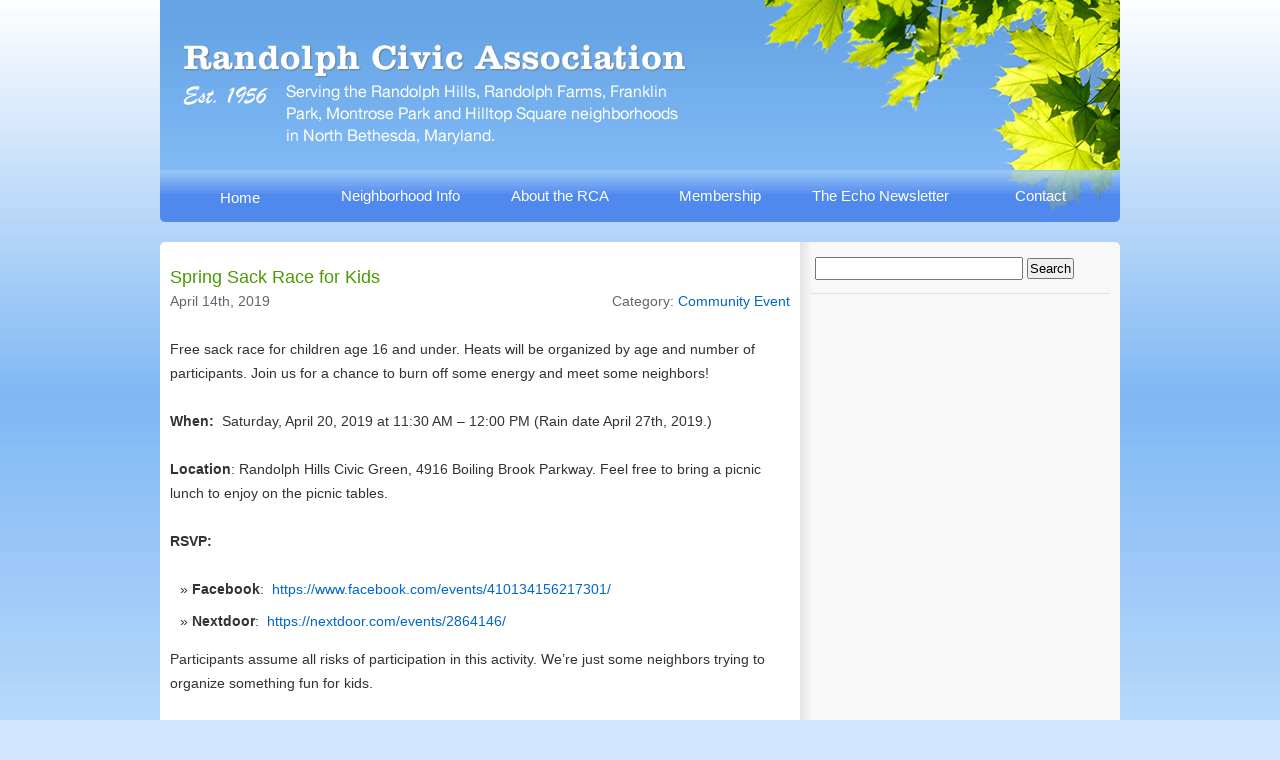

--- FILE ---
content_type: text/css
request_url: http://randolphcivic.org/wp-content/themes/rca/style.css
body_size: 3850
content:
/*
Theme Name: RCA
Theme URI: http://randolphcivic.org/
Description: The first RCA theme.</a>.
Version: 0.5
Author: Chad Salganik
Author URI: http://randolphcivic.org
Tags: seasons

*/



/* Begin Typography & Colors */

	body{margin:0; padding:0;
	background:#D0E7FF url(images/bodybg.jpg) repeat-x fixed 0 0;
	font-family: helvetica,arial,sans-serif;

	font-size:14px;
	color:#333;
	}
	
	#top{width:960px;
	margin:0 auto;
	padding:0 0 20px 0;
	background:transparent url(images/arrow2a.gif) no-repeat 0 0;
	
/*  background:#4e89ef url(images/nav-bottom-noshadow.jpg) no-repeat bottom left;  */
	}
	
	.home #top {background-position: 70px 100%;}
	.page-id-8 #top, .parent-pageid-8 #top {background-position: 230px 100%;}
	.page-id-2 #top, .parent-pageid-2 #top {background-position: 390px 100%;}
	.page-id-26 #top {background-position: 550px 100%;}
	.page-id-16 #top, .parent-pageid-16 #top {background-image:url(images/arrow2b.gif); background-position: 710px 100%;}
	.page-id-42 #top, .parent-pageid-42 #top {background-image:url(images/arrow2b.gif); background-position: 870px 100%;}
	
	
	h1{padding:0;margin:0;
	background:#73AEED url(images/header-noshadow.jpg) no-repeat 0 0;
	height:170px;
	text-indent:-5000px;}
	
	
	#nav{
		width:960px;
		padding:0;
		text-align:center;
		overflow:auto;
/* 	 	background:#4e89ef url(images/nav-noshadow3.jpg) no-repeat 0 0;  */
		}

#nav{font-size:15px;}

.home .container_12{background:#fff;}
	#nav ul {
		list-style: none;
	 	text-align:left;
		width: 960px;
		 background:#4e89ef url(images/nav-noshadow3.jpg) no-repeat 0 0; 
		padding:0;
		overflow:auto;
		margin:0;
		-moz-border-radius-bottomleft: 5px;
		-webkit-border-bottom-left-radius:5px;
		-webkit-border-bottom-right-radius:5px;
		-moz-border-radius-bottomright: 5px;
	}

	#nav li{display:inline;padding:0;margin:0;}
	#nav li a {
	   	vertical-align:bottom;
	   	display:block;
	   	overflow:hidden;
	   	padding: 8px 0 8px 0;
	    margin:0;
	    line-height: 2.4em;
	    height:2.4em;
		color:#fff;
		text-align: center;
	    text-decoration:none;
		float: left;
		width: 160px;
		outline:none;
	
	}

	#nav li a:hover {
			background:#82b9f2;
	        color:  #036;
	}

	#nav li.con a:hover {
			background:#82b9f2 url(images/leaf2.jpg) no-repeat right top;
	        color:  #036;
	}

	#nav li.home a{line-height:2.6em;
		-moz-border-radius-bottomleft: 5px;
	
		-webkit-border-bottom-left-radius:5px;
	
	}

	#nav li.con a{	-webkit-border-bottom-right-radius:5px;
			-moz-border-radius-bottomright: 5px;
			 		}

	
	
	.container_12{
		margin-bottom:20px;
		padding-bottom: 10px;
		-moz-border-radius:5px;
		-webkit-border-radius:5px;
	}

	#content{
	background:#fff url(images/sidebar-bg.jpg) repeat-y 640px 0;}
	#sidebar{
		-moz-border-radius-topright: :5px;
		-webkit-border-top-right-radius:5px;}
		
		
		
		
/*secondary nav in sidebar*/

li.page_item{display:none;}

li.current_page_parent, li.current_page_parent li, li.current_page_item, li.current_page_item li{display:block;}

.widget_pages h2{display:none;}

/*start original style*/





#content p {
	padding:0;
  font-size: 1em; /* 14px */
  line-height: 1.7143em; /* 24px */
  margin: 0 0 1.7143em 0;

}

.thread-alt {
	background-color: #f8f8f8;
}
.thread-even {
	background-color: white;
}
.depth-1 {
border: 1px solid #ddd;
}

.even, .alt {

	border-left: 1px solid #ddd;
}

#footer {

	border: none;
	}

small {
	font-family: Arial, Helvetica, Sans-Serif;
	font-size: 0.9em;
	line-height: 1.5em;
	}

h2 {
	color:#4d9900;
	font-weight:normal;
	padding:0; 
	font-family: helvetica,arial,sans-serif;

  	font-size: 1.2857em; /* 18px */
  	line-height: 1.3333em; /* 24px */
  	margin-top: 1.3333em;
  	margin-bottom: 0em;
	}

h2.title{
color:#4d9900;
font-family:Georgia,sans-serif;
  font-size: 1.7143em; /* 24px */
  line-height: 1em; /* 24px */
  margin-top: 1em;
  margin-bottom: 0em;
  }
  
  
.post-date{	


	text-align:center;
	font-weight:normal;
  	font-family:Helvetica,arial,sans-serif;
  	font-family:georgia,serif;
  	color:#999;

  	/* base is 14px */
  	font-size:1.2857em; /* 18px */
  	line-height:1.3333em; /* 18px */
  	margin-top:1.3333em; 
  	margin-bottom: 1.3333em;
}
.post-date span{
margin:0 0 .1em 0;
padding:0;
 font-size: 1.7143em; /* 24px */
  line-height: 1em; /* 24px */
display:block;



}

#sidebar h2 {
	font-family:georgia,serif;
	color:#333;
	font-size: 1.2em;
	padding-left:5px;
	margin-top:10px;
	}
.home #sidebar h2 {
	border-top: 1px solid #ccc;
	margin-top: 10px;
	padding-top: 10px;
	padding-bottom: 8px;
	
}
h3 {
	font-size: 1em;
	color:#4e89ed;
	font-weight: bold;
	}
h3 a, h3 a:visited {
	
}
h2 a, h2 a:visited{
	color:#06c;
	}

h2, h2 a, h2 a:hover, h2 a:visited, h3, h3 a, h3 a:hover, h3 a:visited, #sidebar h2, #wp-calendar caption, cite {
	text-decoration: none;
	}

.entry p a:visited {
	color: #06c;
	}

.sticky {
	background: #f7f7f7;
	padding: 0 10px 10px;
	}
.sticky h2 {
	padding-top: 10px;
	}


small, #sidebar ul ul li, #sidebar ul ol li, .nocomments, .postmetadata, blockquote, strike {
	color: #777;
	}

code {
	font: 1.1em 'Courier New', Courier, Fixed;
	}

acronym, abbr, span.caps
{
	font-size: 0.9em;
	letter-spacing: .07em;
	}

a, h2 a:hover, h3 a:hover {
	color: #06c;
	text-decoration: none;
	}

a:hover {
	color: #147;
	text-decoration: underline;
	}

#wp-calendar #prev a, #wp-calendar #next a {
	font-size: 9pt;
	}

#wp-calendar a {
	text-decoration: none;
	}

#wp-calendar caption {
	font: bold 1.3em 'Lucida Grande', Verdana, Arial, Sans-Serif;
	text-align: center;
	}

#wp-calendar th {
	font-style: normal;
	text-transform: capitalize;
	}
/* End Typography & Colors */



/* Begin Structure */


/* Page elements */
.date-line{color:#666;width:640px;overflow:auto;}
.date-line-left{float:left;width:200px;display:block;}
.date-line-right{float:right;width:420px;display:block;text-align:right;margin-right:20px;}


.post {
	margin: 0 0 40px;
	text-align: left;
	}

hr {
	display: block;
	color:#ccc;
	background-color:#eee;
	height:1px;
	border:0;
	display: block;
	clear:both;
	padding:0;
  	margin:0;
  	width:620px;
	}

.widecolumn .post {
	margin: 0;
	}

.narrowcolumn .postmetadata {
	padding-top: 5px;
	}

.widecolumn .postmetadata {
	margin: 30px 0;
	}

.widecolumn .smallattachment {
	text-align: center;
	float: left;
	width: 128px;
	margin: 5px 5px 5px 0px;
}

.widecolumn .attachment {
	text-align: center;
	margin: 5px 0px;
}

.postmetadata {
	clear: both;
}

.clear {
	clear: both;
}

#footer {
	padding: 0;
	margin: 0 auto;
	width: 960px;
	clear: both;
	}

#footer p {
	margin: 0;
	padding: 20px 0;
	text-align: center;
	}
/* End Structure */







/* Begin Images */
p img {
	padding: 0;
	max-width: 100%;
	}

/*	Using 'class="alignright"' on an image will (who would've
	thought?!) align the image to the right. And using 'class="centered',
	will of course center the image. This is much better than using
	align="center", being much more futureproof (and valid) */

img.centered {
	display: block;
	margin-left: auto;
	margin-right: auto;
	}

img.alignright {
	padding: 4px;
	margin: 0 0 2px 7px;
	display: inline;
	}

img.alignleft {
	padding: 4px;
	margin: 0 7px 2px 0;
	display: inline;
	}

.alignright {
	float: right;
	}

.alignleft {
	float: left;
	}
/* End Images */



/* Begin Lists

	Special stylized non-IE bullets
	Do not work in Internet Explorer, which merely default to normal bullets. */

html>body .entry ul {
	margin-left: 0px;
	padding: 0 0 0 30px;
	list-style: none;
	padding-left: 10px;
	text-indent: -10px;
	}
.entry li{
	  font-size: 1em; /* 14px */
  line-height: 1.7143em; /* 24px */
}
html>body .entry li {
	margin: 7px 0 8px 10px;
	}

.entry ul li:before {
	content: "\00BB \0020";
	}

.entry ol {
	padding: 0 0 0 35px;
	margin: 0;
	}
ol.agenda li{
	list-style-type: upper-roman;
}
ol.agenda ol li{
	list-style-type: lower-alpha;
}
ol.agenda ol ol li{
	list-style:lower-roman;
}

.entry ol li {
	margin: 0;
	padding: 0;
	}

.postmetadata ul, .postmetadata li {
	display: inline;
	list-style-type: none;
	list-style-image: none;
	}

#sidebar ul, #sidebar ul ol {
	margin: 0;
	padding: 0;
	}

#sidebar ul li {
	list-style-type: none;
	list-style-image: none;
	margin-bottom: 10px;
	}

#sidebar ul p, #sidebar ul select {
	margin: 5px 0 8px;
	}

#sidebar ul ul, #sidebar ul ol {
	margin: 0;
	}

#sidebar ul ul ul, #sidebar ul ol {
	margin: 0;
	
	}

ol li, #sidebar ul ol li {
	list-style: decimal outside;
	}

#sidebar ul ul li, #sidebar ul ol li {
	margin: 0;
		
	padding: 0;
	}
	
	
#sidebar ul a {display:block;border-bottom:1px solid #E2E2E2;padding:.5em 0 .5em 5px;}
#sidebar ul a:hover{text-decoration: none;background:#fff;color:#333;}

body.home #sidebar ul a {display:inline; border-bottom:0px; padding: 0;}
body.home #sidebar ul a:hover{text-decoration: underline; background: none;
color:#333;}


#sidebar ul li.current_page_item{background:#fff;font-weight:bold;}
#sidebar ul li.current_page_item a{color:#333;}


#sidebar ul li.current_page_item li{background:#f8f8f8;font-weight: normal}
#sidebar ul li.current_page_item li a{color:#06c;}

#sidebar ul .widget_rss a{border:0;display: inline;}
#sidebar ul .widget_rss a:hover{background:transparent;}


#sidebar ul .widget_rss ul li{padding:.5em 0;}
	.widget_pages{border-top:0;}
/* End Entry Lists */

#sidebar ul ul{border-top:1px solid #e2e2e2;}
#sidebar ul ul ul{border-top:0;}

/* Begin Form Elements */
#searchform {
	margin: 0;
	padding: 15px 3px 3px 5px;
	text-align: left;
	}

#sidebar #searchform #s {
	width: 200px;
	padding: 2px;
	}

#sidebar #searchsubmit {
	padding: 1px;
	}

.entry form { /* This is mainly for password protected posts, makes them look better. */
	text-align:center;
	}

select {
	width: 130px;
	}

#commentform input {
	width: 170px;
	padding: 2px;
	margin: 5px 5px 1px 0;
	}

#commentform {
	margin: 5px 10px 0 0;
	}
#commentform textarea {
	width: 100%;
	padding: 2px;
	}
#respond:after {
		content: "."; 
	    display: block; 
	    height: 0; 
	    clear: both; 
	    visibility: hidden;
	}
#commentform #submit {
	margin: 0 0 5px auto;
	float: right;
	}
/* End Form Elements */



/* Begin Comments*/
.alt {
	margin: 0;
	padding: 10px;
	}

.commentlist {
	padding: 0;
	text-align: justify;
	}

.commentlist li {
	margin: 15px 0 10px;
	padding: 5px 5px 10px 10px;
	list-style: none;

	}
.commentlist li ul li { 
	margin-right: -5px;
	margin-left: 10px;
}

.commentlist p {
	margin: 10px 5px 10px 0;
}
.children { padding: 0; }

#commentform p {
	margin: 5px 0;
	}

.nocomments {
	text-align: center;
	margin: 0;
	padding: 0;
	}

.commentmetadata {
	margin: 0;
	display: block;
	}
/* End Comments */



/* Begin Sidebar */
#sidebar
{

	}

#sidebar form {
	margin: 0;
	}
/* End Sidebar */



/* Begin Calendar */
#wp-calendar {
	empty-cells: show;
	margin: 10px auto 0;
	width: 155px;
	}

#wp-calendar #next a {
	padding-right: 10px;
	text-align: right;
	}

#wp-calendar #prev a {
	padding-left: 10px;
	text-align: left;
	}

#wp-calendar a {
	display: block;
	}

#wp-calendar caption {
	text-align: center;
	width: 100%;
	}

#wp-calendar td {
	padding: 3px 0;
	text-align: center;
	}

#wp-calendar td.pad:hover { /* Doesn't work in IE */
	background-color: #fff; }
/* End Calendar */



/* Begin Various Tags & Classes */
acronym, abbr, span.caps {
	cursor: help;
	}

acronym, abbr {
	border-bottom: 1px dashed #999;
	}

blockquote {
	margin: 15px 30px 0 10px;
	padding-left: 20px;
	border-left: 5px solid #ddd;
	}

blockquote cite {
	margin: 5px 0 0;
	display: block;
	}

.center {
	text-align: center;
	}

.hidden {
	display: none;
	}
	
.screen-reader-text {
     position: absolute;
     left: -1000em;
}



a img {
	border: none;
	}

.navigation {
	display: block;
	text-align: center;
	margin-top: 10px;
	margin-bottom: 60px;
	}
/* End Various Tags & Classes*/



/* Captions */
.aligncenter,
div.aligncenter {
	display: block;
	margin-left: auto;
	margin-right: auto;
}

.wp-caption {
	border: 1px solid #ddd;
	text-align: center;
	background-color: #f3f3f3;
	padding-top: 4px;
	margin: 10px;
	-moz-border-radius: 3px;
	-khtml-border-radius: 3px;
	-webkit-border-radius: 3px;
	border-radius: 3px;
}

.wp-caption img {
	margin: 0;
	padding: 0;
	border: 0 none;
}

.wp-caption p.wp-caption-text {
	font-size: 11px;
	line-height: 17px;
	padding: 0 4px 5px;
	margin: 0;
}
/* End captions */
/*FLICKR*/
#flickr_badge_source_txt {padding:0; font: 11px Arial, Helvetica, Sans serif; color:#666666;}
#flickr_badge_icon {display:block !important; margin:0 !important; border: 1px solid rgb(0, 0, 0) !important;}
#flickr_icon_td {padding:0 5px 0 0 !important;}
.flickr_badge_image {text-align:center !important;}
.flickr_badge_image img {border: 1px solid black !important;}
#flickr_www {display:block; padding:0 10px 0 10px !important; font: 11px Arial, Helvetica, Sans serif !important; color:#3993ff !important;}
#flickr_badge_uber_wrapper a:hover,
#flickr_badge_uber_wrapper a:link,
#flickr_badge_uber_wrapper a:active,
#flickr_badge_uber_wrapper a:visited {text-decoration:none !important; background:inherit !important;color:#3993ff;}
#flickr_badge_wrapper {}
#flickr_badge_source {padding:0 !important; font: 11px Arial, Helvetica, Sans serif !important; color:#666666 !important;}

